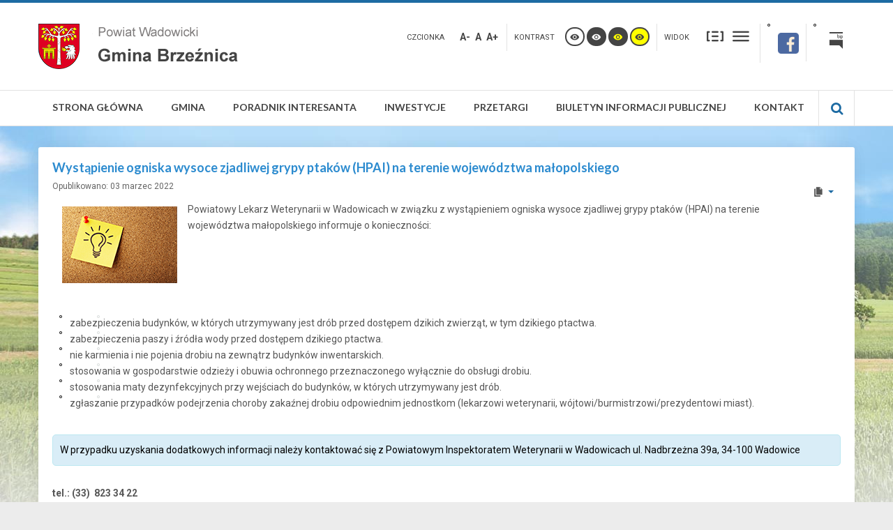

--- FILE ---
content_type: text/html; charset=utf-8
request_url: https://www.xn--brzenica-o3b.pl/archiwum-artykulow/1492-wystapienie-ogniska-wysoce-zjadliwej-grypy-ptakow-hpai-na-terenie-wojewodztwa-malopolskiego
body_size: 9111
content:
<!DOCTYPE html><html
xmlns="http://www.w3.org/1999/xhtml" xml:lang="pl-pl" lang="pl-pl" dir="ltr"><head><meta
http-equiv="X-UA-Compatible" content="IE=edge"><meta
name="viewport" content="width=device-width, initial-scale=1.0"/><base
href="https://www.xn--brzenica-o3b.pl/archiwum-artykulow/1492-wystapienie-ogniska-wysoce-zjadliwej-grypy-ptakow-hpai-na-terenie-wojewodztwa-malopolskiego"/><meta
http-equiv="content-type" content="text/html; charset=utf-8"/><meta
name="author" content="Super User"/><meta
name="generator" content="Joomla! - Open Source Content Management"/><title>Wystąpienie ogniska wysoce zjadliwej grypy ptaków (HPAI) na terenie województwa małopolskiego</title><link rel=stylesheet href=/media/plg_jchoptimize/assets3/gz/0/cff84c27f34be705ddf034860450bdb3.css /><link
href="//fonts.googleapis.com/css?family=Roboto:400,700&amp;subset=latin,latin-ext" rel="stylesheet"/><link
href="//fonts.googleapis.com/css?family=Lato:400,700&amp;subset=latin,latin-ext" rel="stylesheet"/><link rel=stylesheet href=/media/plg_jchoptimize/assets3/gz/1/cff84c27f34be705ddf034860450bdb3.css /><link
href="//maxcdn.bootstrapcdn.com/font-awesome/4.3.0/css/font-awesome.min.css" rel="stylesheet"/><link rel=stylesheet href=/media/plg_jchoptimize/assets3/gz/2/cff84c27f34be705ddf034860450bdb3.css /><style>.dj-hideitem{display:none !important}#dj-megamenu93mobile{display:none}@media (max-width:979px){#dj-megamenu93,#dj-megamenu93sticky,#dj-megamenu93placeholder{display:none}#dj-megamenu93mobile{display:block}}</style> <script src=/media/plg_jchoptimize/assets3/gz/0/65c7bff85b51ebce8d259f6f82df73f8.js></script> <script>jQuery(window).on('load',function(){new JCaption('img.caption');});JCEMediaBox.init({popup:{width:"",height:"",legacy:0,lightbox:0,shadowbox:0,resize:1,icons:1,overlay:1,overlayopacity:0.8,overlaycolor:"#000000",fadespeed:500,scalespeed:500,hideobjects:0,scrolling:"fixed",close:2,labels:{'close':'Zamknij','next':'Następne','previous':'Poprzednie','cancel':'Anuluj','numbers':'{$current} z {$total}'},cookie_expiry:"",google_viewer:0},tooltip:{className:"tooltip",opacity:0.8,speed:150,position:"br",offsets:{x:16,y:16}},base:"/",imgpath:"plugins/system/jcemediabox/img",theme:"squeeze",themecustom:"",themepath:"plugins/system/jcemediabox/themes",mediafallback:0,mediaselector:"audio,video"});jQuery(function($){initTooltips();$("body").on("subform-row-add",initTooltips);function initTooltips(event,container){container=container||document;$(container).find(".hasTooltip").tooltip({"html":true,"container":"body"});}});(function(){var cb=function(){var add=function(css){var l=document.createElement('link');l.rel='stylesheet';l.href=css;var h=document.getElementsByTagName('head')[0];h.appendChild(l);}
add('/media/djextensions/css/animate.min.css');add('/media/djextensions/css/animate.ext.css');};var raf=requestAnimationFrame||mozRequestAnimationFrame||webkitRequestAnimationFrame||msRequestAnimationFrame;if(raf)raf(cb);else window.addEventListener('load',cb);})();</script><link
href="https://www.xn--brzenica-o3b.pl/images/Ikona.png" rel="Shortcut Icon"/> <script>window.cookiePath='';</script> <script>if(window.MooTools)
{if(MooTools!=undefined){var mHide=Element.prototype.hide;Element.implement({hide:function(){if(this.hasClass("hasTooltip")){return this;}
mHide.apply(this,arguments);}});}}
jQuery(function(){var $searchlink=jQuery('#searchtoggl i');var $searchbar=jQuery('#searchbar');jQuery('#search-ikon a').on('click',function(e){e.preventDefault();if(jQuery(this).attr('id')=='searchtoggl'){if(!$searchbar.is(":visible")){$searchlink.removeClass('fa-search').addClass('fa-close');}else{$searchlink.removeClass('fa-close').addClass('fa-search');}
$searchbar.slideToggle(300,function(){});}});});</script> <script>jQuery(function(){jQuery('[data-toggle="tooltip"]').tooltip()})</script> </head><body
class="   sticky-bar topbar2  "><div
id="jm-allpage"> <header
id="jm-bar" class="" role="banner"><div
id="topline"></div><div
id="jm-logo-nav"><div
id="jm-logo-nav-in" class="container-fluid"><div
class="row-fluid"><div
class="span4"><div
id="jm-logo-sitedesc" class="pull-left"><div
id="jm-logo"> <a
href="https://www.xn--brzenica-o3b.pl/"> <img
src="https://www.xn--brzenica-o3b.pl/images/logo_UGB_4.png" alt="Urząd Gminy Brzeźnica" width="323" height="65"/> </a></div></div></div><div
id="page-settings" class="span8"><div
id="jm-page-settings" class="pull-right"><ul
class="nav menu"><li
class="resizer-label"> <span
class="separator">Czcionka</span></li><li
class="resizer"> <a
data-toggle="tooltip" data-placement="bottom" href="#" class="jm-font-smaller hasTooltip" title="Zmniejsz wielkość czcionki">A-</a> <a
data-toggle="tooltip" data-placement="bottom" href="#" class="jm-font-normal hasTooltip" title="Domyślny wielkość czcionki">A</a> <a
data-toggle="tooltip" data-placement="bottom" href="#" class="jm-font-larger hasTooltip" title="Zwiększ wielkość czcionki">A+</a></li><li
class="contrast-label"> <span
class="separator">kontrast</span></li><li
class="contrast"> <a
data-toggle="tooltip" data-placement="bottom" href="/archiwum-artykulow?contrast=normal" class="jm-normal hasTooltip" title="Przełącz się na tryb domyślny."><span
class="icon-tool_visibility"></span> <span
class="jmcontrast-label">Przełącz się na tryb domyślny.</span> </a> <a
data-toggle="tooltip" data-placement="bottom" href="/archiwum-artykulow?contrast=highcontrast" class="jm-highcontrast hasTooltip" title="Wysoki kontrast - tryb czarny i biały"><span
class="icon-tool_visibility"></span> <span
class="jmcontrast-label">Wysoki kontrast - tryb czarny i biały</span></a> <a
data-toggle="tooltip" data-placement="bottom" href="/archiwum-artykulow?contrast=highcontrast2" class="jm-highcontrast2 hasTooltip" title="Wysoki kontrast - tryb czarny i żółty"><span
class="icon-tool_visibility"></span> <span
class="jmcontrast-label">Wysoki kontrast - tryb czarny i żółty</span></a> <a
data-toggle="tooltip" data-placement="bottom" href="/archiwum-artykulow?contrast=highcontrast3" class="jm-highcontrast3 hasTooltip" title="Wysoki kontrast - tryb żółty i czarny"><span
class="icon-tool_visibility"></span> <span
class="jmcontrast-label">Wysoki kontrast - tryb żółty i czarny</span></a></li><li
class="container-width-label"> <span
class="separator">Widok</span></li><li
class="container-width"> <a
data-toggle="tooltip" data-placement="bottom" href="/archiwum-artykulow?width=fixed" class="jm-fixed hasTooltip" title="Przełącz się na stały układ strony."><span
class="icon-tool_uklad_waski"></span>Stały układ</a> <a
data-toggle="tooltip" data-placement="bottom" href="/archiwum-artykulow?width=wide" class="jm-wide hasTooltip" title="Przełącz się na szeroki układ strony."><span
class=" icon-tool_uklad_szer"></span>Szeroki układ</a></li><li
class="top-sitemap"><div
class="custom"><p><a
href="https://www.facebook.com/p/Urz%C4%85d-Gminy-Brze%C5%BAnica-100066689782535/?locale=pl_PL" target="_blank"><img src=/images/logo/facebook-2429746_640.png alt="facebook 2429746 640" width=30 height=30 style="margin: 7px auto; display: block;"/></a></p></div></li><li
class="top-bip"><div
class="custom"><p><a
href="https://bip.malopolska.pl/ugbrzeznica" target="_blank" class="biplink" title="BIP"><span
class="icon-tool-bip"></span></a></p></div></li></ul></div></div></div></div></div><div
id="jm-main-nav"><div
class="container-fluid"><div
class="row-fluid"><div
class="span12" style="position:relative;"> <nav
id="jm-top-menu" class=" " role="navigation"><div
class="jm-module-raw "><ul
id="dj-megamenu93" class="dj-megamenu dj-megamenu-override " data-options='{"wrap":null,"animIn":"zoomIn","animOut":"zoomOut","animSpeed":"normal","delay":500,"event":"mouseenter","fixed":"0","offset":"0","theme":"override","direction":"ltr"}' data-trigger="979"><li
class="dj-up itemid101 first"><a
class="dj-up_a  " href="/"><span>Strona Główna</span></a></li><li
class="dj-up itemid111 parent separator"><a
class="dj-up_a  "><span
class="dj-drop">GMINA</span></a><div
class="dj-subwrap  single_column subcols1"><div
class="dj-subwrap-in" style="width:250px;"><div
class="dj-subcol" style="width:250px"><ul
class="dj-submenu"><li
class="itemid310 first"><a
href="/o-miescie/rada-gminy">Rada Gminy</a></li><li
class="itemid568 parent separator"><a
class="dj-more ">Transmisje Sesji Rady Gminy</a><div
class="dj-subwrap  single_column subcols1"><div
class="dj-subwrap-in" style="width:250px;"><div
class="dj-subcol" style="width:250px"><ul
class="dj-submenu"><li
class="itemid569 first"><a
href="https://gminabrzeznica.posiedzenia.pl/?" target="_blank">Transmisja - online, na żywo</a></li><li
class="itemid570"><a
href="https://bip.malopolska.pl/ugbrzeznica,m,310253,transmisje-z-sesji-rady-gminy.html">Archiwum</a></li></ul></div><div
style="clear:both;height:0"></div></div></div></li><li
class="itemid581"><a
href="https://bip.malopolska.pl/ugbrzeznica,m,459267,sklad-rady.html" target="_blank">Gminna Rada Seniorów</a></li><li
class="itemid311"><a
href="/o-miescie/wojt-gminy">Wójt Gminy</a></li><li
class="itemid312"><a
href="/o-miescie/opis-gminy">Opis Gminy</a></li><li
class="itemid313"><a
href="/o-miescie/solectwa">Sołectwa</a></li><li
class="itemid314 parent separator"><a
class="dj-more ">Organizacje społeczne</a><div
class="dj-subwrap  single_column subcols1"><div
class="dj-subwrap-in" style="width:250px;"><div
class="dj-subcol" style="width:250px"><ul
class="dj-submenu"><li
class="itemid341 first"><a
href="http://www.nowoczesnagospodyni.pl/" target="_blank">Nowoczesna Gospodyni</a></li><li
class="itemid343"><a
href="http://www.mkkłączany.pl/" target="_blank">MKK Łączany</a></li><li
class="itemid345"><a
href="http://przeleczkossowa.futbolowo.pl/" target="_blank">LKS Przełęcz Kossowa</a></li><li
class="itemid346"><a
href="http://www.wisla.laczany.pl/" target="_blank">LKS Wisła Łączany</a></li><li
class="itemid347"><a
href="http://chrzastowicesokol.futbolowo.pl/" target="_blank">LKS Sokół Chrząstowice</a></li><li
class="itemid348"><a
href="http://lksplomiensosnowice.futbolowo.pl/" target="_blank">LKS Płomień Sosnowice</a></li><li
class="itemid349"><a
href="http://www.ospbrzezinka.com/" target="_blank">OSP Brzezinka</a></li><li
class="itemid350"><a
href="http://nadwislankabrzeznica.futbolowo.pl/" target="_blank">LKS Nadwiślanka Brzeźnica</a></li><li
class="itemid352"><a
href="http://www.paszkowka.eu/" target="_blank">PUKS Pobiedr</a></li><li
class="itemid342"><a
href="http://www.ospbrzeznica.pl/">OSP Brzeźnica</a></li><li
class="itemid344"><a
href="http://dabpaszkowka.futbolowo.pl/" target="_blank">LKS Dąb Paszkówka</a></li><li
class="itemid351"><a
href="http://www.orkiestrasosnowice.pl/" target="_blank">Młodzieżowa Orkiestra Dęta OSP Sosnowice</a></li></ul></div><div
style="clear:both;height:0"></div></div></div></li><li
class="itemid315"><a
href="/o-miescie/jednostki-organizacyjne">Jednostki organizacyjne</a></li><li
class="itemid316"><a
href="/o-miescie/parafie">Parafie</a></li><li
class="itemid558"><a
href="/o-miescie/policja">Policja</a></li><li
class="itemid577 parent separator"><a
class="dj-more ">Rejestr żłobków i klubów dziecięcych oraz wykaz dziennych opiekunów</a><div
class="dj-subwrap  single_column subcols1"><div
class="dj-subwrap-in" style="width:250px;"><div
class="dj-subcol" style="width:250px"><ul
class="dj-submenu"><li
class="itemid578 first"><a
href="https://rejestrzlobkow.mrips.gov.pl/listaRejestr/ZK?sl=955" target="_blank">Rejestr żłobków i klubów dziecięcych</a></li><li
class="itemid579"><a
href="https://rejestrzlobkow.mrips.gov.pl/listaRejestr/O?sl=955">Wykaz dziennych opiekunów</a></li></ul></div><div
style="clear:both;height:0"></div></div></div></li><li
class="itemid405 parent separator"><a
class="dj-more ">Akcje Wyborcze</a><div
class="dj-subwrap  single_column subcols1"><div
class="dj-subwrap-in" style="width:250px;"><div
class="dj-subcol" style="width:250px"><ul
class="dj-submenu"><li
class="itemid575 first"><a
href="https://bip.malopolska.pl/ugbrzeznica,m,451836,wybory-prezydenta-rp-2025.html" target="_blank">Wybory Prezydenta RP 2025</a></li><li
class="itemid567"><a
href="https://bip.malopolska.pl/ugbrzeznica,m,434594,wybory-do-parlamentu-europejskiego-2024.html">Wybory do Parlamentu Europejskiego 2024</a></li><li
class="itemid560"><a
href="https://bip.malopolska.pl/ugbrzeznica,m,258346,wybory-samorzadowe-2024.html" target="_blank">Wybory Samorządowe 2024</a></li><li
class="itemid561"><a
href="https://bip.malopolska.pl/ugbrzeznica,m,436018,wybory-soleckie-2024-laczany.html" target="_blank">Wybory Sołeckie 2024</a></li><li
class="itemid415"><a
href="https://bip.malopolska.pl/ugbrzeznica,m,425717,wybory-do-sejmu-i-senatu-rp-2023.html">Wybory do Sejmu i Senatu RP 2023</a></li><li
class="itemid556"><a
href="https://bip.malopolska.pl/ugbrzeznica,m,425873,referendum-ogolnokrajowe-2023.html" target="_blank">Referendum Ogólnokrajowe 2023</a></li><li
class="itemid412"><a
href="/o-miescie/akcje-wyborcze/wybory-do-rad-powiatowych-malopolskiej-izby-rolniczej">Wybory do Rad Powiatowych Małopolskiej Izby Rolniczej</a></li><li
class="itemid408"><a
href="https://bip.malopolska.pl/ugbrzeznica,m,307482,2018.html">Wybory Samorządowe</a></li><li
class="itemid407"><a
href="https://www.brzeźnica.pl/wybory-soleckie-2019">Wybory Sołeckie</a></li><li
class="itemid406"><a
href="https://bip.malopolska.pl/ugbrzeznica,m,318209,wybory-do-parlamentu-europejskiego.html">Wybory do Parlamentu Europejskiego</a></li><li
class="itemid439"><a
href="https://bip.malopolska.pl/ugbrzeznica,m,331775,wybory-prezydenta-rp-2020.html">Wybory Prezydenta RP 2020</a></li></ul></div><div
style="clear:both;height:0"></div></div></div></li><li
class="itemid580"><a
href="https://bip.malopolska.pl/ugbrzeznica,m,458067,tablica-ogloszen.html" target="_blank">Tablica Ogłoszeń</a></li></ul></div><div
style="clear:both;height:0"></div></div></div></li><li
class="dj-up itemid127 parent separator"><a
class="dj-up_a  "><span
class="dj-drop">PORADNIK INTERESANTA</span></a><div
class="dj-subwrap  single_column subcols1"><div
class="dj-subwrap-in" style="width:250px;"><div
class="dj-subcol" style="width:250px"><ul
class="dj-submenu"><li
class="itemid317 first parent separator"><a
class="dj-more ">Załatw sprawę</a><div
class="dj-subwrap  single_column subcols1"><div
class="dj-subwrap-in" style="width:250px;"><div
class="dj-subcol" style="width:250px"><ul
class="dj-submenu"><li
class="itemid319 first"><a
href="/dla-mieszkancow/zalatw-sprawe/dowody-osobiste">Dowody osobiste</a></li><li
class="itemid320"><a
href="/dla-mieszkancow/zalatw-sprawe/sprawy-meldunkowe">Sprawy meldunkowe</a></li><li
class="itemid321"><a
href="/dla-mieszkancow/zalatw-sprawe/urzad-stanu-cywilnego">Urząd Stanu Cywilnego</a></li><li
class="itemid322"><a
href="/dla-mieszkancow/zalatw-sprawe/dzialalnosc-gospodarcza">Działalność gospodarcza</a></li><li
class="itemid449"><a
href="/dla-mieszkancow/zalatw-sprawe/ochrona-srodowiska">Ochrona środowiska</a></li><li
class="itemid540"><a
href="/dla-mieszkancow/zalatw-sprawe/ochrona-srodowiska-2">Ekodoradca</a></li><li
class="itemid323"><a
href="/dla-mieszkancow/zalatw-sprawe/gospodarka-odpadami">Gospodarka odpadami</a></li><li
class="itemid324"><a
href="/dla-mieszkancow/zalatw-sprawe/planowanie-przestrzenne">Planowanie przestrzenne</a></li><li
class="itemid431"><a
href="/dla-mieszkancow/zalatw-sprawe/rewitalizacja">Rewitalizacja</a></li><li
class="itemid325"><a
href="/dla-mieszkancow/zalatw-sprawe/podatki-i-oplaty-lokalne">Podatki i opłaty lokalne</a></li><li
class="itemid326"><a
href="/dla-mieszkancow/zalatw-sprawe/wycinka-drzew">Wycinka drzew</a></li><li
class="itemid327"><a
href="/dla-mieszkancow/zalatw-sprawe/cmentarze">Cmentarze</a></li><li
class="itemid328"><a
href="/dla-mieszkancow/zalatw-sprawe/koncesje-alkoholowe">Koncesje alkoholowe</a></li><li
class="itemid557"><a
href="/dla-mieszkancow/zalatw-sprawe/program-opieki-nad-bezdomnymi-zwierzetami">Program opieki nad bezdomnymi zwierzętami</a></li></ul></div><div
style="clear:both;height:0"></div></div></div></li><li
class="itemid486"><a
href="/dla-mieszkancow/komunikacja-bus-mpk">Komunikacja BUS / MPK</a></li><li
class="itemid366"><a
href="/dla-mieszkancow/kontakt-2">Kontakt</a></li></ul></div><div
style="clear:both;height:0"></div></div></div></li><li
class="dj-up itemid146 parent separator"><a
class="dj-up_a  "><span
class="dj-drop">INWESTYCJE</span></a><div
class="dj-subwrap  single_column subcols1"><div
class="dj-subwrap-in" style="width:250px;"><div
class="dj-subcol" style="width:250px"><ul
class="dj-submenu"><li
class="itemid329 first parent separator"><a
class="dj-more ">Gminne</a><div
class="dj-subwrap  single_column subcols1"><div
class="dj-subwrap-in" style="width:250px;"><div
class="dj-subcol" style="width:250px"><ul
class="dj-submenu"><li
class="itemid381 first"><a
href="/dla-firm-i-inwestorow/biezace/biezace">Bieżące</a></li><li
class="itemid441"><a
href="/dla-firm-i-inwestorow/biezace/2018">2018 rok</a></li><li
class="itemid384"><a
href="/dla-firm-i-inwestorow/biezace/biezace-2">2017 rok</a></li></ul></div><div
style="clear:both;height:0"></div></div></div></li><li
class="itemid330 parent separator"><a
class="dj-more ">Przy udziale środków Unii Europejskiej</a><div
class="dj-subwrap  single_column subcols1"><div
class="dj-subwrap-in" style="width:250px;"><div
class="dj-subcol" style="width:250px"><ul
class="dj-submenu"><li
class="itemid416 first"><a
href="/dla-firm-i-inwestorow/zakonczone/biezace-3">Bieżące</a></li><li
class="itemid549"><a
href="/dla-firm-i-inwestorow/zakonczone/2021-rok">2021 rok</a></li><li
class="itemid548"><a
href="/dla-firm-i-inwestorow/zakonczone/2019-rok">2019 rok</a></li><li
class="itemid413"><a
href="/dla-firm-i-inwestorow/zakonczone/2018-rok">2018 rok</a></li><li
class="itemid383"><a
href="/dla-firm-i-inwestorow/zakonczone/biezace-2">2017 rok</a></li><li
class="itemid423"><a
href="/dla-firm-i-inwestorow/zakonczone/2015-rok">2015 rok</a></li><li
class="itemid382"><a
href="/dla-firm-i-inwestorow/zakonczone/biezace">Lata 2009 - 2014</a></li></ul></div><div
style="clear:both;height:0"></div></div></div></li><li
class="itemid521"><a
href="/dla-firm-i-inwestorow/zadania-realizowane-w-ramach-srodkow-budzetu-panstwa-lub-funduszy-celowych">Zadania realizowane w ramach środków budżetu państwa lub funduszy celowych</a></li></ul></div><div
style="clear:both;height:0"></div></div></div></li><li
class="dj-up itemid305 parent separator"><a
class="dj-up_a  "><span
class="dj-drop">PRZETARGI</span></a><div
class="dj-subwrap  single_column subcols1"><div
class="dj-subwrap-in" style="width:250px;"><div
class="dj-subcol" style="width:250px"><ul
class="dj-submenu"><li
class="itemid572 first"><a
href="/przetargi/zamowienia-publiczne-2025">Zamówienia Publiczne 2025</a></li><li
class="itemid559"><a
href="/przetargi/zamowienia-publiczne-2024">Zamówienia Publiczne 2024</a></li><li
class="itemid545"><a
href="/przetargi/zamowienia-publiczne-2023">Zamówienia Publiczne 2023</a></li><li
class="itemid532"><a
href="/przetargi/zamowienia-publiczne-2022">Zamówienia Publiczne 2022</a></li><li
class="itemid503"><a
href="/przetargi/zamowienia-publiczne-2021">Zamówienia Publiczne 2021</a></li><li
class="itemid419"><a
href="/przetargi/zamowienia-publiczne-2020">Zamówienia Publiczne 2020</a></li><li
class="itemid398"><a
href="/przetargi/zamowienia-publiczne-2019">Zamówienia Publiczne 2019</a></li><li
class="itemid306"><a
href="/przetargi/zamowienia-publiczne-2018">Zamówienia Publiczne 2018</a></li><li
class="itemid355"><a
href="http://www.archiwum.brzeznica.pl/index.php?option=com_content&amp;view=category&amp;id=415&amp;Itemid=479" target="_blank">Zamówienia Publiczne 2017</a></li><li
class="itemid356"><a
href="http://www.archiwum.brzeznica.pl/index.php?option=com_content&amp;view=category&amp;id=410&amp;Itemid=468" target="_blank">Zamówienia Publiczne 2015</a></li><li
class="itemid377"><a
href="http://www.archiwum.brzeznica.pl/index.php?option=com_content&amp;view=category&amp;id=414&amp;Itemid=474">Zamówienia Publiczne 2016</a></li><li
class="itemid357"><a
href="http://www.archiwum.brzeznica.pl/index.php?option=com_content&amp;view=category&amp;id=382&amp;Itemid=458">Zamówienia Publiczne 2014</a></li><li
class="itemid358"><a
href="http://www.archiwum.brzeznica.pl/index.php?option=com_content&amp;view=category&amp;id=334&amp;Itemid=453" target="_blank">Zamówienia Publiczne 2013</a></li><li
class="itemid359"><a
href="http://www.archiwum.brzeznica.pl/index.php?option=com_content&amp;view=category&amp;id=279&amp;Itemid=441" target="_blank">Zamówienia Publiczne 2012</a></li><li
class="itemid360"><a
href="http://www.archiwum.brzeznica.pl/index.php?option=com_content&amp;view=category&amp;id=227&amp;Itemid=319" target="_blank">Zamówienia Publiczne 2011</a></li><li
class="itemid361"><a
href="http://www.archiwum.brzeznica.pl/index.php?option=com_content&amp;view=category&amp;id=226&amp;Itemid=318" target="_blank">Zamówienia Publiczne 2010</a></li><li
class="itemid362"><a
href="http://www.archiwum.brzeznica.pl/index.php?option=com_content&amp;view=category&amp;id=225&amp;Itemid=317" target="_blank">Zamówienia Publiczne 2009</a></li><li
class="itemid363"><a
href="http://www.brzeznica.pl/index.php?option=com_docman&amp;task=cat_view&amp;gid=75&amp;Itemid=55" target="_blank">Zamówienia Publiczne 2008</a></li></ul></div><div
style="clear:both;height:0"></div></div></div></li><li
class="dj-up itemid309"><a
class="dj-up_a  " href="https://bip.malopolska.pl/ugbrzeznica" target="_blank"><span>Biuletyn Informacji Publicznej</span></a></li><li
class="dj-up itemid247"><a
class="dj-up_a  " href="/kontakt"><span>Kontakt</span></a></li></ul><div
id="dj-megamenu93mobile" class="dj-megamenu-offcanvas dj-megamenu-offcanvas-light "> <span
class="dj-mobile-open-btn"><em
class="fa fa-bars"></em></span> <aside
class="dj-offcanvas dj-offcanvas-light " data-effect="3"><div
class="dj-offcanvas-top"> <span
class="dj-offcanvas-close-btn"><em
class="fa fa-close"></em></span></div><div
class="dj-offcanvas-content"><ul
class="dj-mobile-nav dj-mobile-light "><li
class="dj-mobileitem itemid-101"><a
href="/">Strona Główna</a></li><li
class="dj-mobileitem itemid-111 divider deeper parent"><a>GMINA</a><ul
class="dj-mobile-nav-child"><li
class="dj-mobileitem itemid-310"><a
href="/o-miescie/rada-gminy">Rada Gminy</a></li><li
class="dj-mobileitem itemid-568 divider deeper parent"><a>Transmisje Sesji Rady Gminy</a><ul
class="dj-mobile-nav-child"><li
class="dj-mobileitem itemid-569"><a
href="https://gminabrzeznica.posiedzenia.pl/?" target="_blank">Transmisja - online, na żywo</a></li><li
class="dj-mobileitem itemid-570"><a
href="https://bip.malopolska.pl/ugbrzeznica,m,310253,transmisje-z-sesji-rady-gminy.html">Archiwum</a></li></ul></li><li
class="dj-mobileitem itemid-581"><a
href="https://bip.malopolska.pl/ugbrzeznica,m,459267,sklad-rady.html" target="_blank">Gminna Rada Seniorów</a></li><li
class="dj-mobileitem itemid-311"><a
href="/o-miescie/wojt-gminy">Wójt Gminy</a></li><li
class="dj-mobileitem itemid-312"><a
href="/o-miescie/opis-gminy">Opis Gminy</a></li><li
class="dj-mobileitem itemid-313"><a
href="/o-miescie/solectwa">Sołectwa</a></li><li
class="dj-mobileitem itemid-314 divider deeper parent"><a>Organizacje społeczne</a><ul
class="dj-mobile-nav-child"><li
class="dj-mobileitem itemid-341"><a
href="http://www.nowoczesnagospodyni.pl/" target="_blank">Nowoczesna Gospodyni</a></li><li
class="dj-mobileitem itemid-343"><a
href="http://www.mkkłączany.pl/" target="_blank">MKK Łączany</a></li><li
class="dj-mobileitem itemid-345"><a
href="http://przeleczkossowa.futbolowo.pl/" target="_blank">LKS Przełęcz Kossowa</a></li><li
class="dj-mobileitem itemid-346"><a
href="http://www.wisla.laczany.pl/" target="_blank">LKS Wisła Łączany</a></li><li
class="dj-mobileitem itemid-347"><a
href="http://chrzastowicesokol.futbolowo.pl/" target="_blank">LKS Sokół Chrząstowice</a></li><li
class="dj-mobileitem itemid-348"><a
href="http://lksplomiensosnowice.futbolowo.pl/" target="_blank">LKS Płomień Sosnowice</a></li><li
class="dj-mobileitem itemid-349"><a
href="http://www.ospbrzezinka.com/" target="_blank">OSP Brzezinka</a></li><li
class="dj-mobileitem itemid-350"><a
href="http://nadwislankabrzeznica.futbolowo.pl/" target="_blank">LKS Nadwiślanka Brzeźnica</a></li><li
class="dj-mobileitem itemid-352"><a
href="http://www.paszkowka.eu/" target="_blank">PUKS Pobiedr</a></li><li
class="dj-mobileitem itemid-342"><a
href="http://www.ospbrzeznica.pl/">OSP Brzeźnica</a></li><li
class="dj-mobileitem itemid-344"><a
href="http://dabpaszkowka.futbolowo.pl/" target="_blank">LKS Dąb Paszkówka</a></li><li
class="dj-mobileitem itemid-351"><a
href="http://www.orkiestrasosnowice.pl/" target="_blank">Młodzieżowa Orkiestra Dęta OSP Sosnowice</a></li></ul></li><li
class="dj-mobileitem itemid-315"><a
href="/o-miescie/jednostki-organizacyjne">Jednostki organizacyjne</a></li><li
class="dj-mobileitem itemid-316"><a
href="/o-miescie/parafie">Parafie</a></li><li
class="dj-mobileitem itemid-558"><a
href="/o-miescie/policja">Policja</a></li><li
class="dj-mobileitem itemid-577 divider deeper parent"><a>Rejestr żłobków i klubów dziecięcych oraz wykaz dziennych opiekunów</a><ul
class="dj-mobile-nav-child"><li
class="dj-mobileitem itemid-578"><a
href="https://rejestrzlobkow.mrips.gov.pl/listaRejestr/ZK?sl=955" target="_blank">Rejestr żłobków i klubów dziecięcych</a></li><li
class="dj-mobileitem itemid-579"><a
href="https://rejestrzlobkow.mrips.gov.pl/listaRejestr/O?sl=955">Wykaz dziennych opiekunów</a></li></ul></li><li
class="dj-mobileitem itemid-405 divider deeper parent"><a>Akcje Wyborcze</a><ul
class="dj-mobile-nav-child"><li
class="dj-mobileitem itemid-575"><a
href="https://bip.malopolska.pl/ugbrzeznica,m,451836,wybory-prezydenta-rp-2025.html" target="_blank">Wybory Prezydenta RP 2025</a></li><li
class="dj-mobileitem itemid-567"><a
href="https://bip.malopolska.pl/ugbrzeznica,m,434594,wybory-do-parlamentu-europejskiego-2024.html">Wybory do Parlamentu Europejskiego 2024</a></li><li
class="dj-mobileitem itemid-560"><a
href="https://bip.malopolska.pl/ugbrzeznica,m,258346,wybory-samorzadowe-2024.html" target="_blank">Wybory Samorządowe 2024</a></li><li
class="dj-mobileitem itemid-561"><a
href="https://bip.malopolska.pl/ugbrzeznica,m,436018,wybory-soleckie-2024-laczany.html" target="_blank">Wybory Sołeckie 2024</a></li><li
class="dj-mobileitem itemid-415"><a
href="https://bip.malopolska.pl/ugbrzeznica,m,425717,wybory-do-sejmu-i-senatu-rp-2023.html">Wybory do Sejmu i Senatu RP 2023</a></li><li
class="dj-mobileitem itemid-556"><a
href="https://bip.malopolska.pl/ugbrzeznica,m,425873,referendum-ogolnokrajowe-2023.html" target="_blank">Referendum Ogólnokrajowe 2023</a></li><li
class="dj-mobileitem itemid-412"><a
href="/o-miescie/akcje-wyborcze/wybory-do-rad-powiatowych-malopolskiej-izby-rolniczej">Wybory do Rad Powiatowych Małopolskiej Izby Rolniczej</a></li><li
class="dj-mobileitem itemid-408"><a
href="https://bip.malopolska.pl/ugbrzeznica,m,307482,2018.html">Wybory Samorządowe</a></li><li
class="dj-mobileitem itemid-407"><a
href="https://www.brzeźnica.pl/wybory-soleckie-2019">Wybory Sołeckie</a></li><li
class="dj-mobileitem itemid-406"><a
href="https://bip.malopolska.pl/ugbrzeznica,m,318209,wybory-do-parlamentu-europejskiego.html">Wybory do Parlamentu Europejskiego</a></li><li
class="dj-mobileitem itemid-439"><a
href="https://bip.malopolska.pl/ugbrzeznica,m,331775,wybory-prezydenta-rp-2020.html">Wybory Prezydenta RP 2020</a></li></ul></li><li
class="dj-mobileitem itemid-580"><a
href="https://bip.malopolska.pl/ugbrzeznica,m,458067,tablica-ogloszen.html" target="_blank">Tablica Ogłoszeń</a></li></ul></li><li
class="dj-mobileitem itemid-127 divider deeper parent"><a>PORADNIK INTERESANTA</a><ul
class="dj-mobile-nav-child"><li
class="dj-mobileitem itemid-317 divider deeper parent"><a>Załatw sprawę</a><ul
class="dj-mobile-nav-child"><li
class="dj-mobileitem itemid-319"><a
href="/dla-mieszkancow/zalatw-sprawe/dowody-osobiste">Dowody osobiste</a></li><li
class="dj-mobileitem itemid-320"><a
href="/dla-mieszkancow/zalatw-sprawe/sprawy-meldunkowe">Sprawy meldunkowe</a></li><li
class="dj-mobileitem itemid-321"><a
href="/dla-mieszkancow/zalatw-sprawe/urzad-stanu-cywilnego">Urząd Stanu Cywilnego</a></li><li
class="dj-mobileitem itemid-322"><a
href="/dla-mieszkancow/zalatw-sprawe/dzialalnosc-gospodarcza">Działalność gospodarcza</a></li><li
class="dj-mobileitem itemid-449"><a
href="/dla-mieszkancow/zalatw-sprawe/ochrona-srodowiska">Ochrona środowiska</a></li><li
class="dj-mobileitem itemid-540"><a
href="/dla-mieszkancow/zalatw-sprawe/ochrona-srodowiska-2">Ekodoradca</a></li><li
class="dj-mobileitem itemid-323"><a
href="/dla-mieszkancow/zalatw-sprawe/gospodarka-odpadami">Gospodarka odpadami</a></li><li
class="dj-mobileitem itemid-324"><a
href="/dla-mieszkancow/zalatw-sprawe/planowanie-przestrzenne">Planowanie przestrzenne</a></li><li
class="dj-mobileitem itemid-431"><a
href="/dla-mieszkancow/zalatw-sprawe/rewitalizacja">Rewitalizacja</a></li><li
class="dj-mobileitem itemid-325"><a
href="/dla-mieszkancow/zalatw-sprawe/podatki-i-oplaty-lokalne">Podatki i opłaty lokalne</a></li><li
class="dj-mobileitem itemid-326"><a
href="/dla-mieszkancow/zalatw-sprawe/wycinka-drzew">Wycinka drzew</a></li><li
class="dj-mobileitem itemid-327"><a
href="/dla-mieszkancow/zalatw-sprawe/cmentarze">Cmentarze</a></li><li
class="dj-mobileitem itemid-328"><a
href="/dla-mieszkancow/zalatw-sprawe/koncesje-alkoholowe">Koncesje alkoholowe</a></li><li
class="dj-mobileitem itemid-557"><a
href="/dla-mieszkancow/zalatw-sprawe/program-opieki-nad-bezdomnymi-zwierzetami">Program opieki nad bezdomnymi zwierzętami</a></li></ul></li><li
class="dj-mobileitem itemid-486"><a
href="/dla-mieszkancow/komunikacja-bus-mpk">Komunikacja BUS / MPK</a></li><li
class="dj-mobileitem itemid-366"><a
href="/dla-mieszkancow/kontakt-2">Kontakt</a></li></ul></li><li
class="dj-mobileitem itemid-146 divider deeper parent"><a>INWESTYCJE</a><ul
class="dj-mobile-nav-child"><li
class="dj-mobileitem itemid-329 divider deeper parent"><a>Gminne</a><ul
class="dj-mobile-nav-child"><li
class="dj-mobileitem itemid-381"><a
href="/dla-firm-i-inwestorow/biezace/biezace">Bieżące</a></li><li
class="dj-mobileitem itemid-441"><a
href="/dla-firm-i-inwestorow/biezace/2018">2018 rok</a></li><li
class="dj-mobileitem itemid-384"><a
href="/dla-firm-i-inwestorow/biezace/biezace-2">2017 rok</a></li></ul></li><li
class="dj-mobileitem itemid-330 divider deeper parent"><a>Przy udziale środków Unii Europejskiej</a><ul
class="dj-mobile-nav-child"><li
class="dj-mobileitem itemid-416"><a
href="/dla-firm-i-inwestorow/zakonczone/biezace-3">Bieżące</a></li><li
class="dj-mobileitem itemid-549"><a
href="/dla-firm-i-inwestorow/zakonczone/2021-rok">2021 rok</a></li><li
class="dj-mobileitem itemid-548"><a
href="/dla-firm-i-inwestorow/zakonczone/2019-rok">2019 rok</a></li><li
class="dj-mobileitem itemid-413"><a
href="/dla-firm-i-inwestorow/zakonczone/2018-rok">2018 rok</a></li><li
class="dj-mobileitem itemid-383"><a
href="/dla-firm-i-inwestorow/zakonczone/biezace-2">2017 rok</a></li><li
class="dj-mobileitem itemid-423"><a
href="/dla-firm-i-inwestorow/zakonczone/2015-rok">2015 rok</a></li><li
class="dj-mobileitem itemid-382"><a
href="/dla-firm-i-inwestorow/zakonczone/biezace">Lata 2009 - 2014</a></li></ul></li><li
class="dj-mobileitem itemid-521"><a
href="/dla-firm-i-inwestorow/zadania-realizowane-w-ramach-srodkow-budzetu-panstwa-lub-funduszy-celowych">Zadania realizowane w ramach środków budżetu państwa lub funduszy celowych</a></li></ul></li><li
class="dj-mobileitem itemid-305 divider deeper parent"><a>PRZETARGI</a><ul
class="dj-mobile-nav-child"><li
class="dj-mobileitem itemid-572"><a
href="/przetargi/zamowienia-publiczne-2025">Zamówienia Publiczne 2025</a></li><li
class="dj-mobileitem itemid-559"><a
href="/przetargi/zamowienia-publiczne-2024">Zamówienia Publiczne 2024</a></li><li
class="dj-mobileitem itemid-545"><a
href="/przetargi/zamowienia-publiczne-2023">Zamówienia Publiczne 2023</a></li><li
class="dj-mobileitem itemid-532"><a
href="/przetargi/zamowienia-publiczne-2022">Zamówienia Publiczne 2022</a></li><li
class="dj-mobileitem itemid-503"><a
href="/przetargi/zamowienia-publiczne-2021">Zamówienia Publiczne 2021</a></li><li
class="dj-mobileitem itemid-419"><a
href="/przetargi/zamowienia-publiczne-2020">Zamówienia Publiczne 2020</a></li><li
class="dj-mobileitem itemid-398"><a
href="/przetargi/zamowienia-publiczne-2019">Zamówienia Publiczne 2019</a></li><li
class="dj-mobileitem itemid-306"><a
href="/przetargi/zamowienia-publiczne-2018">Zamówienia Publiczne 2018</a></li><li
class="dj-mobileitem itemid-355"><a
href="http://www.archiwum.brzeznica.pl/index.php?option=com_content&amp;view=category&amp;id=415&amp;Itemid=479" target="_blank">Zamówienia Publiczne 2017</a></li><li
class="dj-mobileitem itemid-356"><a
href="http://www.archiwum.brzeznica.pl/index.php?option=com_content&amp;view=category&amp;id=410&amp;Itemid=468" target="_blank">Zamówienia Publiczne 2015</a></li><li
class="dj-mobileitem itemid-377"><a
href="http://www.archiwum.brzeznica.pl/index.php?option=com_content&amp;view=category&amp;id=414&amp;Itemid=474">Zamówienia Publiczne 2016</a></li><li
class="dj-mobileitem itemid-357"><a
href="http://www.archiwum.brzeznica.pl/index.php?option=com_content&amp;view=category&amp;id=382&amp;Itemid=458">Zamówienia Publiczne 2014</a></li><li
class="dj-mobileitem itemid-358"><a
href="http://www.archiwum.brzeznica.pl/index.php?option=com_content&amp;view=category&amp;id=334&amp;Itemid=453" target="_blank">Zamówienia Publiczne 2013</a></li><li
class="dj-mobileitem itemid-359"><a
href="http://www.archiwum.brzeznica.pl/index.php?option=com_content&amp;view=category&amp;id=279&amp;Itemid=441" target="_blank">Zamówienia Publiczne 2012</a></li><li
class="dj-mobileitem itemid-360"><a
href="http://www.archiwum.brzeznica.pl/index.php?option=com_content&amp;view=category&amp;id=227&amp;Itemid=319" target="_blank">Zamówienia Publiczne 2011</a></li><li
class="dj-mobileitem itemid-361"><a
href="http://www.archiwum.brzeznica.pl/index.php?option=com_content&amp;view=category&amp;id=226&amp;Itemid=318" target="_blank">Zamówienia Publiczne 2010</a></li><li
class="dj-mobileitem itemid-362"><a
href="http://www.archiwum.brzeznica.pl/index.php?option=com_content&amp;view=category&amp;id=225&amp;Itemid=317" target="_blank">Zamówienia Publiczne 2009</a></li><li
class="dj-mobileitem itemid-363"><a
href="http://www.brzeznica.pl/index.php?option=com_docman&amp;task=cat_view&amp;gid=75&amp;Itemid=55" target="_blank">Zamówienia Publiczne 2008</a></li></ul></li><li
class="dj-mobileitem itemid-309"><a
href="https://bip.malopolska.pl/ugbrzeznica" target="_blank">Biuletyn Informacji Publicznej</a></li><li
class="dj-mobileitem itemid-247"><a
href="/kontakt">Kontakt</a></li></ul></div></aside></div></div></nav><div
id="search-ikon"><a
href="#" id="searchtoggl"><i
class="fa fa-search fa-lg"></i><span
class="jmcontrast-label">search</span></a></div><div
id="searchbar" class="clearfix"><div
class="search"><form
action="/archiwum-artykulow" method="post" class="form-inline" id="searchform"> <button
class="btn-search" onclick="this.form.searchword.focus();"><i
class="fa fa-search fa-lg"></i><span
class="jmcontrast-label">dd</span></button><label
for="mod-search-searchword" class="element-invisible">Znajdź na stronie</label> <input
name="searchword" id="mod-search-searchword" maxlength="200" class="inputbox search-query" type="search" placeholder="Wpisz frazę"/> <input
type="hidden" name="task" value="search"/> <input
type="hidden" name="option" value="com_search"/> <input
type="hidden" name="Itemid" value="171"/></form></div></div></div></div></div></div></header><section
id="jm-main"><div
class="container-fluid"><div
class="row-fluid"><div
id="jm-content" class="span12" data-xtablet="span12" data-tablet="span12" data-mobile="span12"> <main
id="jm-maincontent" role="main"><div
class="item-page" itemscope itemtype="https://schema.org/Article"><meta
itemprop="inLanguage" content="pl-PL"/><div
class="page-header"><h2 itemprop=headline>
Wystąpienie ogniska wysoce zjadliwej grypy ptaków (HPAI) na terenie województwa małopolskiego</h2></div><div
class="icons"><div
class="btn-group pull-right"> <button
class="btn dropdown-toggle" type="button" id="dropdownMenuButton-1492" aria-label="User tools"
data-toggle="dropdown" aria-haspopup="true" aria-expanded="false"> <span
class="icon-cog" aria-hidden="true"></span> <span
class="caret" aria-hidden="true"></span> </button><ul
class="dropdown-menu" aria-labelledby="dropdownMenuButton-1492"><li
class="print-icon"> <a
href="/archiwum-artykulow/1492-wystapienie-ogniska-wysoce-zjadliwej-grypy-ptakow-hpai-na-terenie-wojewodztwa-malopolskiego?tmpl=component&amp;print=1" title="Wydrukuj artykuł < Wystąpienie ogniska wysoce zjadliwej grypy ptaków (HPAI) na terenie województwa małopolskiego>" onclick="window.open(this.href,'win2','status=no,toolbar=no,scrollbars=yes,titlebar=no,menubar=no,resizable=yes,width=640,height=480,directories=no,location=no'); return false;" rel="nofollow"> <span
class="icon-print" aria-hidden="true"></span>
Drukuj	</a></li><li
class="email-icon"> <a
href="/component/mailto/?tmpl=component&amp;template=pcj-jgmina-sky&amp;link=fe186af2dde418618417f7aeced8344eee0eb41d" title="Wyślij link na adres e-mail" onclick="window.open(this.href,'win2','width=400,height=450,menubar=yes,resizable=yes'); return false;" rel="nofollow"> <span
class="icon-envelope" aria-hidden="true"></span>
E-mail	</a></li></ul></div></div><dl
class="article-info muted"><dt
class="article-info-term">
Szczegóły</dt><dd
class="published"> <span
class="icon-calendar" aria-hidden="true"></span> <time
datetime="2022-03-03T07:44:01+00:00" itemprop="datePublished">
Opublikowano: 03 marzec 2022 </time></dd></dl><div
itemprop="articleBody"><p
style="text-align: left;"><img src=/images/LOGOTYPY/TABLICA_OGL.png alt="TABLICA OGL" style="margin: 7px; float: left;" width=180 height=110 />Powiatowy Lekarz Weterynarii w&nbsp;Wadowicach w&nbsp;związku z&nbsp;wystąpieniem ogniska wysoce zjadliwej grypy ptak&oacute;w (HPAI) na terenie wojew&oacute;dztwa małopolskiego informuje o&nbsp;konieczności:</p><p>&nbsp;</p><p>&nbsp;</p><p>&nbsp;</p><p>&nbsp;</p><ul
style="text-align: left;"><li>zabezpieczenia budynk&oacute;w, w&nbsp;kt&oacute;rych utrzymywany jest dr&oacute;b przed dostępem dzikich zwierząt, w&nbsp;tym dzikiego ptactwa.</li><li>zabezpieczenia paszy i&nbsp;źr&oacute;dła wody przed dostępem dzikiego ptactwa.</li><li>nie karmienia i&nbsp;nie pojenia drobiu na zewnątrz budynk&oacute;w inwentarskich.</li><li>stosowania w&nbsp;gospodarstwie odzieży i&nbsp;obuwia ochronnego przeznaczonego wyłącznie do obsługi drobiu.</li><li>stosowania maty dezynfekcyjnych przy wejściach do budynk&oacute;w, w&nbsp;kt&oacute;rych utrzymywany jest dr&oacute;b.</li><li>zgłaszanie przypadk&oacute;w podejrzenia choroby zakaźnej drobiu odpowiednim jednostkom (lekarzowi weterynarii, w&oacute;jtowi/burmistrzowi/prezydentowi miast).</li></ul><p>&nbsp;</p><p
class="bluefill" style="text-align: left;"><span
style="color: #000000;">W przypadku uzyskania dodatkowych informacji należy kontaktować się z&nbsp;Powiatowym Inspektoratem Weterynarii w&nbsp;Wadowicach ul. Nadbrzeżna 39a, 34-100 Wadowice</span></p><p
style="text-align: left;"><br
/><strong>tel.: (33) &nbsp;823 34 22</strong></p><p>&nbsp;</p><p>&nbsp;</p></div></div></main></div></div></div></section><section
id="jm-footer-mod" class=""><div
id="jm-footer-mod-in" class="container-fluid"><div
class="row-fluid jm-flexiblock jm-footer"><div
class="span12" data-default="span12" data-wide="span12" data-normal="span12" data-xtablet="span12" data-tablet="span100" data-mobile="span100"><div
class="row-fluid"><div
class="span3"><div
class="jm-module  adresmod"><div
class="jm-module-in"><h3 class="jm-title "><span>Adres</span> urzędu</h3><div
class="jm-module-content clearfix "><div
class="custom adresmod"><dl
class="vcard"><dt
class="fn org">Urząd Gminy Brzeźnica</dt><dd
class="adr"><span
class="type"><span
class="value-title" title="work pref"></span></span><ul><li
class="street-adress">ul. Krakowska 109,</li><li><span
class="postal-code">34-114</span> <span
class="locality">Brzeźnica</span></li></ul></dd><dd
class="tel"><em
class="type">Telefon</em>: 33 879 20 29</dd><dd
class="tel"><em
class="type">Faks</em>: 33 879 20 92</dd><dd
class="email"><span
class="email">gmina@brzeznica.pl</span></dd></dl><p><strong>Godziny urzędowania:</strong><br
/> poniedziałek - wtorek: 7:30 - 15:30<br
/> środa: 7:30 - 17:00<br
/> czwartek: 7:30 - 15:30<br
/> piątek: 7:30 - 14:00</p></div></div></div></div></div><div
class="span3"><div
class="jm-module  menubotmod"><div
class="jm-module-in"><h3 class="jm-title "><span>Na</span> skróty</h3><div
class="jm-module-content clearfix "><ul
class="nav menu mod-list"><li
class="item-244"><a
href="/mapa-strony">Mapa strony</a></li><li
class="item-227 current active"><a
href="/archiwum-artykulow">Archiwum artykułów</a></li><li
class="item-376"><a
href="/archiwum-artykulow-2">Archiwum ogłoszeń</a></li><li
class="item-379"><a
href="/z-ostatniej-chwili">Z ostatniej chwili</a></li><li
class="item-304"><a
href="https://login.poczta.home.pl" target="_blank" rel="noopener noreferrer">Poczta służbowa</a></li><li
class="item-353"><a
href="http://www.archiwum.brzeznica.pl" target="_blank" rel="noopener noreferrer">Archiwalna wersja strony Urzędu Gminy</a></li></ul></div></div></div></div><div
class="span3"><div
class="jm-module  menubotmod"><div
class="jm-module-in"><h3 class="jm-title "><span>Kontakty</span></h3><div
class="jm-module-content clearfix "><ul
class="nav menu mod-list"><li
class="item-224"><a
href="/2015-08-26-09-15-26">Sołtysi i rady sołeckie</a></li><li
class="item-226"><a
href="https://pl.wikipedia.org/wiki/Numery_alarmowe_w_Polsce" target="_blank" rel="noopener noreferrer">Telefony alarmowe</a></li><li
class="item-246"><a
href="/kontakt">Formularze kontaktowe</a></li></ul></div></div></div></div><div
class="span3"><div
class="jm-module  menubotmod"><div
class="jm-module-in"><h3 class="jm-title "><span>Prawne</span></h3><div
class="jm-module-content clearfix "><ul
class="nav menu mod-list"><li
class="item-390"><a
href="/rodo">RODO</a></li><li
class="item-555"><a
href="/przetwarzanie-danych-osobowych-w-ramach-wymiany-korespondencji">Przetwarzanie danych osobowych w ramach wymiany korespondencji</a></li><li
class="item-240"><a
href="/regulamin-serwisu">Warunki korzystania z witryn</a></li><li
class="item-241"><a
href="/polityka-prywatnosci">Polityka prywatności</a></li><li
class="item-242"><a
href="/polityka-plikow-cookies">Polityka plików cookies</a></li><li
class="item-243"><a
href="/oswiadczenie-o-dostepnosci">Deklaracja dostępności</a></li><li
class="item-511"><a
href="/raport-dostepnosci">Raport Dostępności</a></li></ul></div></div></div></div></div></div></div></div></section><footer
id="jm-footer" role="contentinfo"><div
class="project-partners"> <a
title="Link do strony projektu Kuźnia Dostępnych Stron" href="http://dostepny.joomla.pl"><img
src="/templates/pcj-jgmina-sky/images/footer/logo_KDS_stopka.png" alt="Logo projektu Kuźnia Dostępnych Stron" width="250" height="80"/></a> <a
title="Link do strony Ministerstwa Administracji i Cyfryzacji" href="http://mac.gov.pl"> <img
src="/templates/pcj-jgmina-sky/images/footer/logo_MAC_stopka.png" alt="Logo Ministerstwa Administracji i Cyfryzacji" width="160" height="80"/> </a> <a
title="Link do strony Spółdzielni Socjalnej FADO" href="http://www.spoldzielniafado.pl/"> <img
src="/templates/pcj-jgmina-sky/images/footer/logo_FADO_stopka.png" alt="Logo Spółdzielni Socjalnej FADO" width="187" height="80"/> </a> <a
title="Link do strony Fundacji PCJ Otwarte Źródła" href="http://fundacja.joomla.pl"><img
src="/templates/pcj-jgmina-sky/images/footer/logo_PCJ_stopka.png" alt="Logo Fundacji PCJ Otwarte Źródła" width="285" height="80"/> </a><p
class="text-center nomargin"><small>Projekt Kuźnia Dostępnych Stron współfinansowany ze środków Ministerstwa Administracji i Cyfryzacji</small></p></div><div
id="jm-footer-in" class="container-fluid"><div
id="jm-copyrights" class="pull-left "><div
class="custom"><p>Urząd Gminy Brzeźnica &copy; 25.04.2018r.&nbsp;Wszelkie prawa zastrzeżone.</p></div></div></div></footer></div></body></html>

--- FILE ---
content_type: text/css;charset=UTF-8
request_url: https://www.xn--brzenica-o3b.pl/media/plg_jchoptimize/assets3/gz/1/cff84c27f34be705ddf034860450bdb3.css
body_size: 4558
content:
@charset "utf-8";@font-face{font-family:'icomoon';src:url(/templates/pcj-jgmina-sky/fonts/icomoon.eot?-flb47p=);src:url(/templates/pcj-jgmina-sky/fonts/icomoon.eot#iefix-flb47p) format('embedded-opentype'),url(/templates/pcj-jgmina-sky/fonts/icomoon.ttf?-flb47p=) format('truetype'),url(/templates/pcj-jgmina-sky/fonts/icomoon.woff?-flb47p=) format('woff'),url(/templates/pcj-jgmina-sky/fonts/icomoon.svg?-flb47p=#icomoon) format('svg');font-weight:normal;font-style:normal}[class^="icon-"],[class*=" icon-"]{font-family:'icomoon';speak:none;font-style:normal;font-weight:normal;font-variant:normal;text-transform:none;line-height:1;-webkit-font-smoothing:antialiased;-moz-osx-font-smoothing:grayscale}.icon-baby:before{content:"\e632"}.icon-bandage:before{content:"\e641"}.icon-biology:before{content:"\e642"}.icon-brain:before{content:"\e643"}.icon-emergency:before{content:"\e644"}.icon-family:before{content:"\e645"}.icon-heart2:before{content:"\e646"}.icon-heart256:before{content:"\e647"}.icon-hospital:before{content:"\e648"}.icon-basketball:before{content:"\e649"}.icon-soccer-court:before{content:"\e64a"}.icon-medal:before{content:"\e64b"}.icon-move:before{content:"\e64c"}.icon-sailing-boat-water:before{content:"\e64d"}.icon-diving-goggles:before{content:"\e64e"}.icon-medical:before{content:"\e64f"}.icon-medical2:before{content:"\e650"}.icon-medical3:before{content:"\e651"}.icon-mother:before{content:"\e652"}.icon-nurse:before{content:"\e653"}.icon-pregnancy:before{content:"\e654"}.icon-unhealthy:before{content:"\e655"}.icon-nieruchomosci:before{content:"\e630"}.icon-obsl_kadr:before{content:"\e61e"}.icon-obsl_spraw:before{content:"\e61f"}.icon-polska:before{content:"\e631"}.icon-pomoc:before{content:"\e621"}.icon-najem_mieszka:before{content:"\e62f"}.icon-moc:before{content:"\e624"}.icon-mapa:before{content:"\e628"}.icon-ludzie:before{content:"\e620"}.icon-business:before,.icon-compressed:before{content:"\e61d"}.icon-biuro:before{content:"\e623"}.icon-dla_najemcow:before{content:"\e622"}.icon-dla_firm:before{content:"\e626"}.icon-gospodarka_odpadami:before{content:"\e62c"}.icon-star:before{content:"\e61b"}.icon-heart:before{content:"\e61c"}.icon-coins:before{content:"\e627"}.icon-dokumenty:before,.icon-cog:before,.icon-download-alt:before{content:"\e638"}.icon-gospodarka_mieszkaniowa:before{content:"\e62a"}.icon-harmonogram:before{content:"\e62b"}.icon-awaria:before{content:"\e604"}.icon-przetargi:before{content:"\e634"}.icon-zapytaj:before{content:"\e629"}.icon-przylacz2:before{content:"\e635"}.icon-ico_system_mes:before{content:"\e62d"}.icon-ico_uslg_zarzadzanie_2:before{content:"\e639"}.icon-informacja:before{content:"\e601"}.icon-przyloacz:before{content:"\e636"}.icon-rozliczenia:before{content:"\e625"}.icon-segregacja:before{content:"\e62e"}.icon-soc_faceb:before{content:"\e63b"}.icon-soc_feed:before{content:"\e63a"}.icon-soc_ytube:before{content:"\e63c"}.icon-soc_twit:before{content:"\e63d"}.icon-soc_gplus:before{content:"\e63e"}.icon-soc_in:before{content:"\e640"}.icon-tool-bip:before{content:"\e611"}.icon-tool-fax:before{content:"\e616"}.icon-tool-message:before{content:"\e61a"}.icon-tool-mail:before{content:"\e619"}.icon-tool-location:before{content:"\e618"}.icon-tool-time:before{content:"\e615"}.icon-tool-data:before,.icon-calendar:before{content:"\e614"}.icon-tool-phone:before{content:"\e617"}.icon-tool-printer:before,.icon-print:before{content:"\e633"}.icon-tool_uklad_szer:before{content:"\e602"}.icon-tool_uklad_waski:before{content:"\e603"}.icon-tool-search:before{content:"\e637"}.icon-tool_mapa-serwisu:before{content:"\e612"}.icon-menu:before{content:"\e600"}.icon-tool_visibility:before{content:"\e610"}.icon-nav-remove:before{content:"\e606"}.icon-nav_add:before{content:"\e605"}.icon-nav_close:before{content:"\e607"}.icon-nav_arrow_back:before{content:"\e60a"}.icon-ok:before{content:"\e613"}.icon-nav_arrow_forward:before{content:"\e60b"}.icon-nav_arrow_drop_down:before{content:"\e608"}.icon-nav_arrow_drop_up:before{content:"\e609"}.icon-nav_chevron_right:before,.icon-chevron-right:before{content:"\e60d"}.icon-nav_chevron_left:before,.icon-nav_chevron-left:before,.icon-chevron-left:before{content:"\e60c"}.icon-nav_expand_less:before{content:"\e60e"}.icon-nav_expand_more:before{content:"\e60f"}
#jm-allpage{position:relative;background:none}#jm-maincontent{background:#FFF;padding:20px;box-shadow:0 0px 25px 0 rgba(0,0,0,0.04),0 0px 25px 0 rgba(0,0,0,0.04)}.homeclass #jm-maincontent{display:none}#jm-right .jm-module-in,#jm-bottom1 .jm-module-in{background:#FFF;padding:20px;box-shadow:0 0px 25px 0 rgba(0,0,0,0.04),0 0px 25px 0 rgba(0,0,0,0.04)}.homeclass #jm-bottom1 .jm-module-in{background:none;border-radius:0px;box-shadow:0px 0px 0px 0px}#jm-right .color-ms .jm-module-in{background:none;padding:0;box-shadow:none;-webkit-border-radius:0px;-moz-border-radius:0px;border-radius:0px}table.category td.list-date,table.category td.list-hits{text-align:center}#jm-allpage .jm-module.color-ms{color:#fff;padding:20px;box-shadow:0 0px 25px 0 rgba(0,0,0,0.04),0 0px 25px 0 rgba(0,0,0,0.04)}#jm-allpage .jm-module.color-ms .jm-title{color:#fff;border-bottom:#fff solid 1px}#jm-allpage .jm-module.color-ms .jm-title::before{background:#fff none repeat scroll 0 0;content:"";height:5px;left:0;position:absolute;top:100%;width:20%}.icons .btn{border:none}#jm-bottom1{background:none;color:#444;padding-bottom:30px;padding-top:0px}#jm-allpage,#jm-top1,#jm-main{background:none}#jm-header-content .jm-module:first-child{margin:0px}#jm-header-content-in .jm-module-in{min-height:300px}#jm-content-top .jm-module-in,#jm-right .jm-module-in,#jm-top1-in .jm-module-in,.bottom-mod .jm-module-in,#jm-header-content-in .jm-module-in{background:#FFF;padding:20px;box-shadow:0 0px 25px 0 rgba(0,0,0,0.04),0 0px 25px 0 rgba(0,0,0,0.04)}.djslider-default{-webkit-box-shadow:0px 0px 5px 0px rgba(199,199,199,1);-moz-box-shadow:0px 0px 5px 0px rgba(199,199,199,1);box-shadow:0px 0px 5px 0px rgba(199,199,199,1);-webkit-border-radius:5px;-moz-border-radius:5px;border-radius:5px;height:100%;background:#444}.slide-desc{height:100%}.slide-desc-in{height:100%}.slide-desc-text-default a.readmore{background:#fff;padding:6px 20px;text-transform:uppercase;text-align:center;line-height:18px;font-weight:bold}.slide-desc-text-default a.readmore:hover{text-decoration:none;color:#FFF}.homeclass #jm-bottom1{padding-top:60px;padding-bottom:30px;color:#fff}.homeclass #jm-bottom1 h4 a{color:#FFF}.homeclass #jm-bottom1 h4 a:hover{color:#3a3a3a}#jm-bottom1 h4 a{position:relative;padding-left:20px}#jm-bottom1 h4 a::before{content:"\e60b";font-family:"icomoon";left:0;position:absolute;top:0}#jm-bottom2{padding-top:60px;padding-bottom:0px;background:none;color:#6d6d6d}#jm-bottom3{border:none;padding-top:30px;padding-bottom:30px;background:none;color:#6d6d6d}.jm-module .jm-title span{font-weight:bold}.homeclass #jm-bottom1 .jm-module .jm-title,.homeclass #jm-bottom1 .moduletable>h3{color:#fff;padding-bottom:15px;border-bottom:#FFF solid 1px;position:relative}.homeclass #jm-bottom1 .jm-module .jm-title::before{background:#FFF none repeat scroll 0 0;content:"";height:5px;left:0;position:absolute;top:100%;width:20%}#jm-bottom2 .jm-module .jm-title,#jm-bottom2 .moduletable>h3{color:#444}#jm-bottom3 .jm-module .jm-title,#jm-bottom3 .moduletable>h3{padding-right:50px;position:relative}#jm-bottom3 .jm-module .jm-title{height:48px}#jm-bottom3 .jm-module .jm-title::after{position:absolute;content:"\e611";font-family:"icomoon";right:0;top:0;font-size:40px}.zs-urzad.iko-startowa{margin-bottom:15px}.bottom-mod{text-align:center;min-height:230px}.bottom-mod i{font-size:50px;line-height:56px}.bottom-mod h3{font-size:18px;padding:0;margin:5px 0 10px 0;font-weight:400}.bottom-mod h3 span{font-weight:700}.bottom-mod p{margin-bottom:10px;line-height:20px}.bottom-mod .btn-more{text-transform:uppercase;color:#FFF;font-size:14px;font-weight:bold;padding:6px 20px}.bottom-mod .btn-more:hover{text-decoration:none}#jm-bottom3 .bip ul li a{position:relative;padding-left:20px}#jm-bottom3 .bip ul li a:hover{color:#3c3c3b;text-decoration:none}#jm-bottom3 .bip ul li a::before{content:"\e60b";font-family:"icomoon";left:0;position:absolute;top:0;line-height:18px}#jm-bottom3 .bip ul li{background:none;padding:0;line-height:24px}.slide-desc-text-default .slide-title{font-weight:normal;line-height:24.2px}.slide-desc-text-default .slide-title a{color:#fff;font-family:"Lato",serif;font-size:22px;font-weight:400;line-height:1.1}.slide-desc-text-default .slide-title a:hover{text-decoration:none}.slide-desc-text-default .slide-text{line-height:20px;margin-bottom:10px}.slide-desc-text-default a.readmore{float:left}#page-settings .nav.menu{margin:0;*zoom:1}#page-settings .nav.menu:before,#page-settings .nav.menu:after{display:table;content:"";line-height:0}#page-settings .nav.menu:after{clear:both}#page-settings .nav.menu>li{float:left;background:none;margin:0;padding:0 10px}#page-settings .nav.menu li a,#page-settings .nav.menu li span.separator{line-height:39px}#page-settings .nav.menu>li>a,#page-settings .nav.menu>li>span.separator,#page-settings .nav.menu>li>div>a{padding:0;margin:0;border:none}#page-settings .nav.menu ul,#page-settings .nav.menu>li.parent>a:after,#page-settings .nav.menu>li.parent>span.separator:after{display:none}#jm-allpage #jm-page-settings .nav.menu li.contrast-label{border-right:none;padding-right:5px}#jm-allpage #jm-page-settings .nav.menu li.contrast-label span{text-decoration:none;pointer-events:none}#jm-allpage #jm-page-settings .nav.menu .contrast{line-height:39px;border-left:none}#jm-allpage #jm-page-settings .nav.menu .contrast a{display:inline-block;line-height:1;padding:4px 5px;border:2px solid #444;-webkit-box-sizing:border-box;-moz-box-sizing:border-box;box-sizing:border-box;border-radius:50px}#jm-allpage #jm-page-settings .nav.menu .contrast a:hover{text-decoration:underline}#jm-allpage #jm-page-settings .nav.menu .contrast .jm-highcontrast{background:#444;color:#fff}#jm-allpage #jm-page-settings .nav.menu .contrast .jm-highcontrast2{background:#444;color:#ff0}#jm-allpage #jm-page-settings .nav.menu .contrast .jm-highcontrast3{background:#ff0;color:#444}#jm-allpage #jm-page-settings .nav.menu .day-night [class^="icon-"],#jm-allpage #jm-page-settings .nav.menu .day-night [class*=" icon-"]{margin-right:5px;vertical-align:top;top:0}#jm-allpage span.jmcontrast-label{display:none}#jm-allpage #jm-page-settings .nav.menu .container-width{line-height:39px}#jm-allpage #jm-page-settings .nav.menu li.top-sitemap{line-height:39px;border-left:#e2e2e2 solid 1px}#jm-allpage #jm-page-settings .nav.menu li.top-bip{line-height:39px;border-left:#e2e2e2 solid 1px}#jm-allpage #jm-page-settings .nav.menu li.top-bip a:hover{color:#F00}#jm-allpage #jm-page-settings .nav.menu .container-width .container-width-label{font-size:11px;text-transform:uppercase}#jm-allpage #jm-page-settings .nav.menu li.contrast-label,#jm-allpage #jm-page-settings .nav.menu li.container-width-label,#jm-allpage #jm-page-settings .nav.menu li.resizer-label{font-size:11px;text-transform:uppercase}#jm-allpage #jm-page-settings .nav.menu li.container-width-label,#jm-allpage #jm-page-settings .nav.menu li.contrast-label{border-left:#e2e2e2 solid 1px}#jm-allpage #jm-page-settings .nav.menu .container-width a [class^="icon-"],#jm-allpage #jm-page-settings .nav.menu .container-width a [class*=" icon-"],#jm-allpage #jm-page-settings .nav.menu .top-sitemap a [class^="icon-"],#jm-allpage #jm-page-settings .nav.menu .top-sitemap a [class*=" icon-"],#jm-allpage #jm-page-settings .nav.menu .top-bip a [class^="icon-"],#jm-allpage #jm-page-settings .nav.menu .top-bip a [class*=" icon-"]{line-height:1;padding:5px 5px;border:none;-webkit-box-sizing:border-box;-moz-box-sizing:border-box;box-sizing:border-box;font-size:24px}#jm-allpage #jm-page-settings .nav.menu .top-sitemap a [class^="icon-"],#jm-allpage #jm-page-settings .nav.menu .top-sitemap a [class*=" icon-"]{font-size:20px}#jm-allpage #jm-page-settings .nav.menu .container-width .jm-fixed [class^="icon-"],#jm-allpage #jm-page-settings .nav.menu .container-width .jm-fixed [class*=" icon-"]{padding-left:5px;padding-right:5px}.nav.menu>li>div>a{background:none;padding-top:14px;padding-bottom:14px;padding-left:0;padding-right:0;border-top:1px solid #e2e2e2}#jm-top-menu{padding:0}#jm-logo-nav{padding-top:30px;padding-bottom:30px}.scrolled #jm-logo-nav{display:none}#jm-main-nav{border-top:#e2e2e2 solid 1px;background:#FFF}#jm-top-menu .jm-module-raw{float:none}#jm-header{padding-top:50px;padding-bottom:30px;border:none;background:none}#jm-top1{border:none;padding-top:0}#jm-header+#jm-top1{border:none}.iccalendar table td div{font-size:12px}.iccalendar table th{font-size:12px;font-weight:bold}#searchbar{position:absolute;left:0;top:0;display:none;width:90%;height:50px;z-index:9999;background:#fff}#jm-top-menu{float:left}#search-ikon{float:right;width:50px;height:50px;line-height:50px;text-align:center;border-left:#e2e2e2 solid 1px;border-right:#e2e2e2 solid 1px}.btn-search{background:none;border:none;outline:none;width:50px;height:50px;line-height:50px;border-right:#e2e2e2 solid 1px}#mod-search-searchword{border:none;height:50px}.iccalendar .icagenda_header{text-align:left}.icagenda_header a{padding:6px 20px;text-transform:uppercase;color:#FFF;text-align:center;margin:0;font-weight:bold}.icagenda_header a:hover{text-decoration:none}.iccalendar table{margin-bottom:15px !important}#jm-bottom3{border:none !important}#jm-footer-mod .jm-module .jm-title::before{display:none}.social-footer .fa{font-size:20px}.social-footer ul{margin:0px 0}.social-footer ul li{display:inline-block;margin:0 2px}.social-footer ul li a{color:#3c3c3b}.social-footer ul li a:hover{}.social-footer ul li.bip a{font-size:20px}.social-footer ul li.bip a:hover{color:#F00}.social-footer p{text-transform:uppercase;margin:0 10px 0 0}.social-footer p,.social-footer ul{float:right}.social-footer p span{font-weight:bold}#jm-footer{padding:20px 0;line-height:20px;font-size:14px;background:#fff;border-top:#e2e2e2 solid 1px}#jm-main{background:none;padding-bottom:30px;padding-top:60px}#jm-footer-mod{padding-top:60px;padding-bottom:30px;background:#fff;color:#444}#jm-footer-img{padding:20px 0;background:#fff;border-top:#e2e2e2 solid 1px}#jm-footer-mod .jm-module.adresmod .jm-title{color:#3c3c3b;border:none;text-transform:none;padding-bottom:0;margin-bottom:10px}#jm-footer-mod .jm-module.menubotmod .jm-title{color:#3c3c3b;border:none;text-transform:none;padding-bottom:0;margin-bottom:15px;padding-top:30px}#jm-footer-mod .nav.menu>li{line-height:24px;padding:2px 0}#jm-footer-mod .nav.menu>li>a{background:none;border:none;padding:0px 0px 0px 20px;position:relative}#jm-footer-mod .nav.menu>li>a:hover{color:#3c3c3b}#jm-footer-mod .nav.menu>li>a::before{content:"\e60b";font-family:"icomoon";left:0;position:absolute;top:0;line-height:18px}.adresmod dl{margin:0}.adresmod h4{font-size:16px;margin-bottom:15px}.adresmod dt.fn{font-size:16px;margin-bottom:15px}.adresmod dd{margin:0}.adresmod dd.adr ul li{padding:0}.adresmod dd.adr,.adresmod dd.tel,.adresmod dd.email{margin-bottom:5px;position:relative;padding-left:30px}.adresmod dd.adr::before{content:"\e618";font-family:"icomoon";left:0;position:absolute;top:5px;font-size:26px}.adresmod dd.tel::before{content:"\e617";font-family:"icomoon";left:0;position:absolute;top:0;font-size:22px}.adresmod dd.email::before{content:"\e619";font-family:"icomoon";left:0;position:absolute;top:0;font-size:22px}ul.adres-ikony li.adres-marker::before{content:"\e618";font-family:"icomoon";left:0;position:absolute;top:0;font-size:22px}ul.adres-ikony li.adres-tel::before{content:"\e617";font-family:"icomoon";left:0;position:absolute;top:0;font-size:22px}ul.adres-ikony li.adres-faks::before{content:"\e616";font-family:"icomoon";left:0;position:absolute;top:0;font-size:22px}ul.adres-ikony li.adres-mail::before{content:"\e619";font-family:"icomoon";left:0;position:absolute;top:0;font-size:22px}ul.adres-ikony li.adres-godz::before{content:"\e615";font-family:"icomoon";left:0;position:absolute;top:0;font-size:22px}.project-partners{border-bottom:1px solid #e2e2e2;box-sizing:border-box;margin:0 auto 15px;padding:0 0 15px;text-align:center}.highcontrast .project-partners{border-bottom:1px solid #fff}.highcontrast2 .project-partners{border-bottom:1px solid #ff0}.highcontrast3 .project-partners{border-bottom:1px solid #000}.tooltip-inner{max-width:220px;padding:8px;color:#fff;text-align:center;text-decoration:none;-webkit-border-radius:0px;-moz-border-radius:0px;border-radius:0px}.tooltip.top .tooltip-arrow{bottom:0;left:50%;margin-left:-5px;border-width:5px 5px 0}.tooltip.right .tooltip-arrow{top:50%;left:0;margin-top:-5px;border-width:5px 5px 5px 0}.tooltip.left .tooltip-arrow{top:50%;right:0;margin-top:-5px;border-width:5px 0 5px 5px}.tooltip.bottom .tooltip-arrow{top:0;left:50%;margin-left:-5px;border-width:0 5px 5px}#jm-content-top .nspArt{margin-bottom:22px;border-bottom:#e2e2e2 solid 1px}#jm-content-top .nspArt:last-child{border-bottom:none}body.highcontrast .dj-megamenu li.dj-up a.dj-up_a{border-bottom:#000 solid 3px}body.highcontrast2 .dj-megamenu li.dj-up a.dj-up_a{border-bottom:#000 solid 3px}body.highcontrast3 .dj-megamenu li.dj-up a.dj-up_a{border-bottom:#ff0 solid 3px}body.highcontrast .fp-promocja{color:#FFF}body.highcontrast2 .fp-promocja{color:#ff0}body.highcontrast3 .fp-promocja{color:#000}.jm-module .jm-title{padding-bottom:15px;position:relative}.jm-module .jm-title::before{content:"";height:5px;left:0;position:absolute;top:100%;width:20%}.jm-module .jm-title span{font-weight:bold}.accordion .accordion-group,.pane-sliders .panel{border:2px solid #e2e2e2;border-radius:2px;padding:0 25px}.accordion-heading .accordion-toggle{color:#444;font-family:"Lato",serif;font-size:14px;font-weight:700}.contact dl.contact-address{margin:20px 0}.contact dl.contact-position dd{font-size:16px}#ictip a.close{opacity:1;display:block;position:absolute;right:15px;text-decoration:none !important;top:15px;width:auto}#ictip a.close:hover{background:rgba(0,0,0,0) none repeat scroll 0 0 !important;color:black;cursor:pointer}#ictip span.ictip-date-lbl{font-size:16px}.jdbutton{font-family:inherit;text-transform:uppercase;font-weight:bold;border-radius:15px}.jblue{}.jmedium{padding:6px 20px !important}.jdbutton.jblue.jmedium:hover{text-decoration:none;color:#FFF !important;background:#1d62ad}.btn.back_button{border:none;background:#444 none repeat scroll 0 0;float:none;color:#fff;font-size:14px;border-radius:15px;padding:6px 20px 6px 10px;font-weight:bold}.btn.back_button a{color:#FFF}.btn.back_button:hover{text-decoration:none}.btn.back_button a:hover{text-decoration:none}.gkTabsWrap.vertical ol li,.gkTabsWrap.horizontal ol li{font-size:14px;font-weight:normal}.gkTabsWrap.vertical ol li.active,.gkTabsWrap.vertical ol li.active:hover{font-weight:bold}ul.category-module li a{position:relative;padding-left:20px}ul.category-module li a:hover{color:#3c3c3b;text-decoration:none}ul.category-module li a::before{content:"\e60b";font-family:"icomoon";left:0;position:absolute;top:0;line-height:18px}ul.category-module ul li{background:none;padding:0;line-height:24px}.ic-info{background:none;padding:0;border-radius:0px}.ic-info .ic-details{padding:0;margin:10px 0}.ic-divCell{padding:2px 5px 2px 0}.ic-divTable{border-spacing:0px}.ic-all-dates h3{color:#6d6d6d;display:block;font-size:14px;font-weight:700;margin-top:10px;font-family:inherit}#caldiv .jm-module .jm-title{margin:0 0 12px}.ic-all-dates ul{padding-left:0}#jdfile-mainheader a{color:#FFF;font-size:14px;text-transform:uppercase;font-weight:700}#jdfile-mainheader form{margin-bottom:0;padding:10px}.dj-offcanvas ul.dj-mobile-light li.dj-mobileitem>a{background-color:#F3F3F3;color:#333}.dj-offcanvas ul.dj-mobile-light li.dj-mobileitem:hover>a,ul.dj-mobile-light li.dj-mobileitem.active>a{background-color:#f2f2f2}
@media screen and (max-width:1200px){.dj-megamenu li.dj-up a.dj-up_a{padding:0 10px}}@media screen and (max-width:992px){#jm-page-settings li.resizer-label,#jm-page-settings li.resizer,#jm-page-settings li.container-width-label,#jm-page-settings li.container-width{display:none}#jm-allpage #jm-page-settings .nav.menu li.contrast-label{border:none}}@media screen and (min-width:768px) and (max-width:992px){#sliderdiv,#caldiv{float:none;display:block;width:100%;margin-left:0;-webkit-box-sizing:border-box;-moz-box-sizing:border-box;box-sizing:border-box}#jm-bottom3 .jm-module .jm-title{font-size:18px}}@media (max-width:767px){.slide-desc-text-default .slide-text{display:none}}@media screen and (min-width:481px) and (max-width:768px){}@media screen and (max-width:600px){}@media screen and (max-width:480px){#jm-content-top .nspArt .fleft,#jm-bottom1 .nspArt .fleft{float:none}#jm-right .nspArts.right,#jm-right .nspLinksWrap.right{float:none;width:100% !important}.slide-desc-text-default a.readmore{display:none}.slide-desc-text-default .slide-title a{font-size:14px;line-height:16px}}
table.tablesaw{empty-cells:show;max-width:100%;width:100%}.tablesaw{border-collapse:collapse;width:100%}.tablesaw{border:0;padding:0}.tablesaw th,.tablesaw td{-webkit-box-sizing:border-box;-moz-box-sizing:border-box;box-sizing:border-box;padding:.5em .7em}.tablesaw thead tr:first-child th{padding-top:.9em;padding-bottom:.7em}.tablesaw-stack tbody tr{border-bottom:1px solid #dfdfdf}.tablesaw-stack td .tablesaw-cell-label,.tablesaw-stack th .tablesaw-cell-label{display:none}@media only all{.tablesaw-stack td,.tablesaw-stack th{text-align:left;display:block}.tablesaw-stack tr{clear:both;display:table-row}.tablesaw-stack td .tablesaw-cell-label,.tablesaw-stack th .tablesaw-cell-label{display:block;padding:0 .6em 0 0;width:30%;display:inline-block}.tablesaw-stack th .tablesaw-cell-label-top,.tablesaw-stack td .tablesaw-cell-label-top{display:block;padding:.4em 0;margin:.4em 0}.tablesaw-cell-label{display:block}.tablesaw-stack tbody th.group{margin-top:-1px}.tablesaw-stack th.group b.tablesaw-cell-label{display:none !important}}@media (max-width:39.9375em){.tablesaw-stack thead td,.tablesaw-stack thead th{display:none}.tablesaw-stack tbody td,.tablesaw-stack tbody th{clear:left;float:left;width:100%}.tablesaw-cell-label{vertical-align:top}.tablesaw-cell-content{max-width:67%;display:inline-block}.tablesaw-stack td:empty,.tablesaw-stack th:empty{display:none}}@media (min-width:40em){.tablesaw-stack tr{display:table-row}.tablesaw-stack td,.tablesaw-stack th,.tablesaw-stack thead td,.tablesaw-stack thead th{display:table-cell;margin:0}.tablesaw-stack td .tablesaw-cell-label,.tablesaw-stack th .tablesaw-cell-label{display:none !important}}
